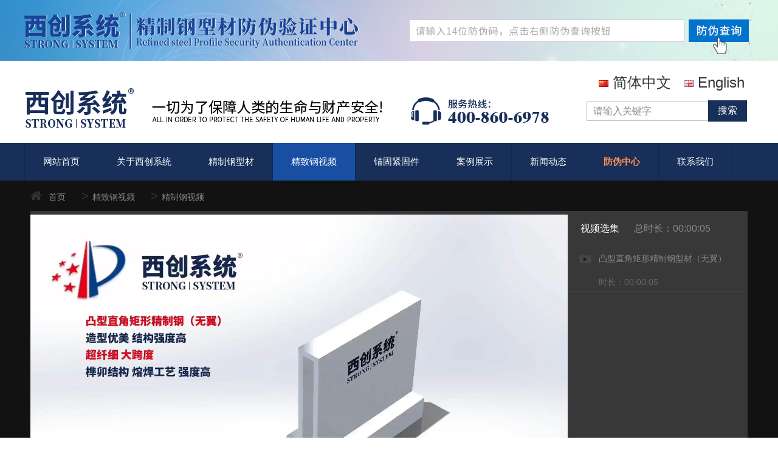

--- FILE ---
content_type: text/html; charset=utf-8
request_url: https://www.strong-sys.com/shipin/494.html
body_size: 6155
content:
<!DOCTYPE html>
<html>
<head>
<meta http-equiv="Content-Type" content="text/html; charset=utf-8" />
<meta http-equiv="X-UA-Compatible" content="IE=edge">
<title>凸型直角矩形精制钢型材（无翼）_西创金属科技（江苏）有限公司</title>
<meta name="description" content="凸型直角矩形精制钢型材（无翼）特点：1、外观纤细美观，应用场景丰富；2、榫卯结构，结构稳固；3、气保焊熔焊工艺，强度高；4、表面剥皮处理，平整光滑。" />
<meta name="keywords" content="" />
<link href="/favicon.ico" rel="shortcut icon" type="image/x-icon" />
<link href="/template/pc/skin/style/pintuer.css?t=1649491076" rel="stylesheet" media="screen" type="text/css" />
<link href="/template/pc/skin/style/header.css?t=1610588075" rel="stylesheet" media="screen" type="text/css" />
<link href="/template/pc/skin/style/style.css?t=1666161494" rel="stylesheet" media="screen" type="text/css" />
<link href="/template/pc/skin/Lib/font-awesome/css/font-awesome.min.css?t=1478185684" rel="stylesheet" media="screen" type="text/css" />
<link href="/template/pc/skin/css/amazeui.min.css?t=1730852049" rel="stylesheet" media="screen" type="text/css" />
<!--[if lt IE 9]><script language="javascript" type="text/javascript" src="/template/pc/skin/js/respond.js?t=1400653282"></script>
 <![endif]-->
<script type='text/javascript'>video_sp_1618221427 = 'sp2';</script>
</head>
<body>
<!--网站公用头部——开始-->

<!--<div class="top">
  <div class="width">
	<div class="user">
			</div>	
  </div>
</div>-->
<script>
var _hmt = _hmt || [];
(function() {
  var hm = document.createElement("script");
  hm.src = "https://hm.baidu.com/hm.js?a720987ffa8796c5e77c424d990d9dc5";
  var s = document.getElementsByTagName("script")[0]; 
  s.parentNode.insertBefore(hm, s);
})();
</script>
<script>
(function(){
var src = "https://s.ssl.qhres2.com/ssl/ab77b6ea7f3fbf79.js";
document.write('<script src="' + src + '" id="sozz"><\/script>');
})();
</script>
<div style="width:100%; height:100px; margin-bottom:10px; text-align:center; background:url(/template/pc/skin/img/fwbg-banner.jpg) no-repeat top center;"><a href="/fangwei/" title="防伪验证中心"><img alt="防伪验证中心" src="/template/pc/skin/img/fangwei-sy.png" /></a></div>
<div style="background:#fff">
 <div class="width header">
  <div class="fl"><a href="https://www.strong-sys.com"><img src="/uploads/allimg/20191116/1-19111609434H32.png" alt="西创金属科技（江苏）有限公司"></a></div>
  <div class="fm"><img src="/template/pc/skin/img/bz.png" />&nbsp;&nbsp;&nbsp;&nbsp;&nbsp;&nbsp;&nbsp;&nbsp;&nbsp;&nbsp;<img src="/template/pc/skin/img/400.png" /></div>
  <div class="ss">
  <div class="top_menu">
  <a href="http://www.strong-sys.com"><img src="/public/static/common/images/language/cn.gif" alt="简体中文" />&nbsp;简体中文</a>&nbsp;&nbsp;
  <a href="http://www.strong-sys.com/en/"><img src="/public/static/common/images/language/en.gif" alt="English" />&nbsp;English</a>     </div>
                				  <form method="get" action="/search.html">
					<input type="hidden" name="method" value="1" />                	<input type="text" name="keywords" placeholder="请输入关键字"><input type="submit" value="搜索">
                </form>
				 
            </div>
 <!--  
  <div class="fr">
  <a href="" onclick="zh_tran('s');">中文</a>&nbsp;>&nbsp;<a href="" onclick="zh_tran('t');">繁体</a>&nbsp;>&nbsp;<a href="#" target="_blank">English</a>
    <div class="tel">18137372615</div>
    </div>-->
  <div class="clear"></div>
</div>
    
<div class="bg_nav">
        <div class="width">
        	<ul class="nav">
             <li style="border-left:1px solid #12274c;" class=""><a href="/" title="网站首页">网站首页</a></li>
			 			 <li class="">
             <a href="/about/" target="_blank">关于西创系统</a>
			  <ul class="subnav">
			    				 <li><a href="/intro/" target="_blank">公司简介</a>
	               
		         </li>
			    				 <li><a href="/wenhua/" target="_blank">企业文化</a>
	               
		         </li>
			    				 <li><a href="/honor/" target="_blank">资质荣誉</a>
	               
		         </li>
			       
			  </ul>
			 			 </li>
		 	 			 <li class="">
             <a href="/meigang/" target="_blank">精制钢型材</a>
			 </li>
		 	 			 <li class="hover">
             <a href="/shipin/" target="_blank">精致钢视频</a>
			  <ul class="subnav">
			    				 <li><a href="/jingzhigang/" target="_blank">精制钢视频</a>
	               
		         </li>
			    				 <li><a href="/xitong/" target="_blank">系统组装视频</a>
	               
		         </li>
			    				 <li><a href="/sheji/" target="_blank">深化设计视频</a>
	               
		         </li>
			       
			  </ul>
			 			 </li>
		 	 			 <li class="">
             <a href="/maojingu/" target="_blank">锚固紧固件</a>
			  <ul class="subnav">
			    				 <li><a href="/maogu/" target="_blank">锚固系统</a>
	               
		         </li>
			    				 <li><a href="/jingu/" target="_blank">紧固系统</a>
	               
		         </li>
			       
			  </ul>
			 			 </li>
		 	 			 <li class="">
             <a href="/anli/" target="_blank">案例展示</a>
			 </li>
		 	 			 <li class="">
             <a href="/news/" target="_blank">新闻动态</a>
			  <ul class="subnav">
			    				 <li><a href="/dongtai/" target="_blank">公司动态</a>
	               
		         </li>
			    				 <li><a href="/info/" target="_blank">行业资讯</a>
	               
		         </li>
			    				 <li><a href="/reports/" target="_blank">幕墙安全</a>
	               
		         </li>
			       
			  </ul>
			 			 </li>
		 	 			 <li class="">
             <!--判断开始-->
<a style="color:#ff9155; font-weight:bold" href="/fangwei/" target="_blank">防伪中心</a>
			 </li>
		 	 			 <li class="">
             <a href="/contact/" target="_blank">联系我们</a>
			 </li>
		 	             </ul>
        </div>
</div>
</div>
<div style="clear:both"></div>
<div class="layout bg-black">
    <div class="container">
        <div class="line">
            <div class="xl12 xs12 xm12 xb12">
                <div class="nav-bread" style="font-size:20px;">
                    <i class="fa fa-home margin-small-right" aria-hidden="true"></i> <a href='/' class=''>首页</a> &gt; <a href='/shipin/' class=''>精致钢视频</a> &gt; <a href='/jingzhigang/'>精制钢视频</a>                </div>
            </div>
        </div>
    </div>
    <div class="container">
        <div class="line bg-main">
            <div class="xl12 xs12 xm9 bm9">
                <div class="jw-video">
                    <!--  视频 begin-->
                                            <video  id='video_play_20200520_494'  loop='loop' controls='true' preload="auto" controlslist='nodownload' ref='video' oncontextmenu="return false">
                            <source src="https://www.strong-sys.com/uploads/media/20220410/1-220410142200241.mp4" type="video/mp4">
                        </video>
                                        <input type="hidden" id="fid1616057948" value="0">
<script type="text/javascript">
    // if (window.jQuery) {
    //     $('#video_play_20200520_494').bind('contextmenu',function() { return false; });
    // }
    if ('video' == document.getElementById('video_play_20200520_494').tagName.toLowerCase()) {
        if (!document.getElementById('video_play_20200520_494').controls) {
            document.getElementById('video_play_20200520_494').controls = 'controls';
        }
        document.getElementById('video_play_20200520_494').setAttribute('controlslist', 'nodownload');
        document.getElementById('video_play_20200520_494').setAttribute('oncontextmenu', 'return false');
        document.getElementById('video_play_20200520_494').autoplay = 'autoplay';
    }
    /**记录播放时长**/
    
    var video = document.getElementById('video_play_20200520_494');
    var timeDisplay;
    var times = 0;
     video.addEventListener('pause', function () { //暂停开始执行的函数
           submitPlayRecord();
    });
   video.addEventListener('waiting', function() {
       if(times == 1){
           timeDisplay = this.duration;
           submitPlayRecord();
       }
        times ++;
    }, false);
//   video.addEventListener('canplaythrough', function() {
//         if(times == 1){
//           timeDisplay = this.duration;
//           submitPlayRecord();
//       }
//        times ++;
//    }, false);
   
    video.addEventListener('ended', function () { //结束
          submitPlayRecord();
    }, false);
    //监听播放时间
    //使用事件监听方式捕捉事件
    video.addEventListener("timeupdate",function(){
        //用秒数来显示当前播放进度
        timeDisplay = Math.floor(this.currentTime);
    },false);
    
    window.addEventListener('unload', function() {
        //窗口关闭后
        submitPlayRecord();
    });
    function submitPlayRecord() {
        if (document.getElementById('fid1616057948')) {
            var fid = document.getElementById('fid1616057948').value;
            if (fid > 0) {
                var ajax = new XMLHttpRequest();
                ajax.open("post", "/index.php?m=home&c=Media&a=record_process", true);
                ajax.setRequestHeader("X-Requested-With","XMLHttpRequest");
                ajax.setRequestHeader("Content-type","application/x-www-form-urlencoded");
                ajax.send("aid=494&file_id="+fid+"&timeDisplay="+timeDisplay);
                ajax.onreadystatechange = function () {
                    
                };
            }
        }
    }
   /**记录播放时长**/

    // 视频购买
    function MediaOrderBuy_1592878548() {
        var ajax = new XMLHttpRequest();
        ajax.open("post", '/index.php?m=user&c=Media&a=media_order_buy', true);
        ajax.setRequestHeader("X-Requested-With","XMLHttpRequest");
        ajax.setRequestHeader("Content-type","application/x-www-form-urlencoded");
        ajax.send('aid=494');
        ajax.onreadystatechange = function () {
            if (ajax.readyState==4 && ajax.status==200) {
                var json = ajax.responseText;  
                var res  = JSON.parse(json);
                if (1 == res.code && res.url) {
                    window.location.href = res.url;
                } else if (0 == res.code && res.url) {
                    window.location.href = res.url;
                } else {
                    if (!window.layer) {
                        alert(res.msg);
                    } else {
                        layer.alert(res.msg, {icon: 5, title: false, closeBtn: false});
                    }
                }
          　}
        };
    }

</script>                    <!--  视频 end-->
                </div>
                <!-- 播放权限遮罩 begin -->
                <div class="jw-video-expense text-center" id="VideoDiv13579" style="display: none;">
                    <div class="apply text-center">
                        <p class="text-middle text-white" id="MsgTitle13579"></p>
                        <div class="blank-middle"></div>
                        <div class="button button-big bg-yellow text-center radius-rounded text-middle" id="MsgOnclick13579"></div>
                    </div>
                </div>
                <!-- 播放权限遮罩 end -->
            </div>
            <div class="xl12 xs12 xm3 bm3">
                <div class="video-period-title height-big">
                    <span class="text-middle text-white">视频选集</span>
                    <span class="margin-left margin-right text-gray">  </span>
                    <span class="text-gray">总时长：00:00:05</span>
                </div>
                <!-- 课程目录 -->
                <ul class="video-period-list">
                                <li>
                    <a href="javascript:;"  onclick="changeVideoUrl1586341922('32', '494', '6d7e3055c4ca0deccdd439e52650c916', 'default')" >
                        <p title="">凸型直角矩形精制钢型材（无翼）</p>
                        <div class="video-info">
                            时长：00:00:05                            <span>
                                                                    <span class="text-gray VideoButton13579"></span>
                                                            </span>
                        </div>
                    </a>
                </li>	
                <script type="text/javascript">
var vars1612143009 = {"root_dir":"","aid":494,"player":"default","autoplay":"","file_id_0":32,"uhash_0":"6d7e3055c4ca0deccdd439e52650c916"};
</script>
<script language="javascript" type="text/javascript" src="/public/static/common/js/tag_videolist.js?t=v1.6.2"></script>                </ul>
                <!-- 课程目录 end -->
            </div>
        </div>
        <div class="blank-small"></div>
        <div class="line">
            <div class="xl12 xs12 xm9 bm9">
                <div class="video-title">
                    <h1 class="text-white">凸型直角矩形精制钢型材（无翼）</h1><p style="float:right" class="video-catalogue text-gray hidden-l"><i class="fa fa-clock margin-small-right"></i>更新时间：<span class="total-time">22-12-22</span></p>

                </div>
                <div class="blank"></div>
            </div>
            
        </div>
    </div>
    <div class="blank-middle"></div>
</div>

<div class="layout bg-gray">
    <div class="blank-middle"></div>
    <div class="container">
        <div class="line">
            <div class="xl12 xs12 xm9 xb9">
                <div class="sidebar-l">
                    <div class="bg-white radius">
                    <!-- 详细内容 -->
                    <div class="video-detail">
                        <div class="tab">
                            <div class="tab-head">
                                <ul class="tab-nav">
                                    <li class="active"><a href="#overview">视频介绍</a></li>
                                    <!-- <li><a href="#comment">课程交流</a> </li> -->
                                </ul>
                            </div>
                            <div class="tab-body">
                                <div class="tab-panel active" id="overview">
                                    <div class="article">
                                        <div class="post">
                                            <p>凸型直角矩形精制钢型材（无翼）特点：</p><p>1、外观纤细美观，应用场景丰富；</p><p>2、榫卯结构，结构稳固；</p><p>3、气保焊熔焊工艺，强度高；</p><p>4、表面剥皮处理，平整光滑。</p>                                        </div>
                                    </div><!-- post  -->
                                </div>
                                <!-- <div class="tab-panel" id="comment">
                                    <div class="video-comment">
                                    </div>
                                </div> -->

                            </div>

                        </div>
                    </div>
                    <!-- 详细内容 end-->
                    </div>
                    <div class="blank-small"></div>

                    <!-- 上下篇 begin -->
                    <div class="prenext-text bg-white padding-big-left padding-big-right padding-top padding-bottom radius">
                        <div class="line">
                            <div class="xl12 xs12 xm6 xb6 text-l">
                                                                    <span class="text-gray">上一篇：</span>
                                    <a href="/shipin/493.html" class="text-main" title="梯型精制钢型材">梯型精制钢型材</a>
                                                            </div>
                            <div class="xl12 xs12 xm6 xb6 text-r">
                                                                    <span class="text-gray">下一篇：</span>
                                    <a href="/shipin/495.html" class="text-main" title="凸型直角矩形精制钢型材">凸型直角矩形精制钢型材</a>
                                                            </div>
                       </div>
                    </div>
                    <!-- 上下篇 end -->
                    <div class="blank-small"></div>

                </div>
            </div><!-- sidebar-l -->

            <div class="xl12 xs12 xm3 xb3">
                <div class="sidebar-r">
                    <div class="title-l">
                        <h2>热门视频</h2>
                    </div>
                    <div class="blank-small"></div>
                    <div class="list-post-x">
                                                <div class="media media-x">
                              
                                <div class="thumb-md float-left radius">
                                    <a href="/shipin/654.html" title="西创系统内十矩形精制钢无横梁（隐藏横梁）幕墙系统"><img src="/uploads/allimg/20220421/1-220421191023623.png" class="img-responsive" alt="西创系统内十矩形精制钢无横梁（隐藏横梁）幕墙系统"></a>
                                    <div class="playicon border-none text-center radius text-white text-small" href="/shipin/654.html"><i class="fa fa-play"></i></div>
                                    <div class="playtime radius-rounded text-center text-white text-small">00:00:30</div>
                                </div>

                                <div class="media-body">
                                    <h3><a href="/shipin/654.html" class="text-middle">西创系统内十矩形精制钢无横梁（隐藏横梁）幕墙系统</a></h3>
                                </div>
                            </div>
                                                    <div class="media media-x">
                              
                                <div class="thumb-md float-left radius">
                                    <a href="/shipin/561.html" title="苏州项目矩形精制钢系统（节点深化）"><img src="/uploads/allimg/20220411/1-220411152206329.jpg" class="img-responsive" alt="苏州项目矩形精制钢系统（节点深化）"></a>
                                    <div class="playicon border-none text-center radius text-white text-small" href="/shipin/561.html"><i class="fa fa-play"></i></div>
                                    <div class="playtime radius-rounded text-center text-white text-small">00:00:54</div>
                                </div>

                                <div class="media-body">
                                    <h3><a href="/shipin/561.html" class="text-middle">苏州项目矩形精制钢系统（节点深化）</a></h3>
                                </div>
                            </div>
                                                    <div class="media media-x">
                              
                                <div class="thumb-md float-left radius">
                                    <a href="/shipin/522.html" title="西创系统陕西航旅二期十字型精制钢柱风雨连廊（节点设计）"><img src="/uploads/allimg/20220411/1-22041114013E00.jpg" class="img-responsive" alt="西创系统陕西航旅二期十字型精制钢柱风雨连廊（节点设计）"></a>
                                    <div class="playicon border-none text-center radius text-white text-small" href="/shipin/522.html"><i class="fa fa-play"></i></div>
                                    <div class="playtime radius-rounded text-center text-white text-small">00:00:44</div>
                                </div>

                                <div class="media-body">
                                    <h3><a href="/shipin/522.html" class="text-middle">西创系统陕西航旅二期十字型精制钢柱风雨连廊（节点设计）</a></h3>
                                </div>
                            </div>
                                            </div>
                </div>
            </div>

        </div>
    </div>
    <div class="blank-large"></div>
</div>
<!--网站公用底部——开始-->
<div class="bg_footer"><div style="background-color:rgba(40,40,40,0.8);">
    	<div class="width footer">
        	<div class="fl">
            	<h1>西创金属科技（江苏）有限公司</h1>
                <h5></h5>
                				  <form method="get" action="/search.html">
					<input type="hidden" name="method" value="1" />                	<input type="text" name="keywords" placeholder="请输入关键字">
					<input type="submit" value="搜索">
                </form>
				 
            </div>
            
            <div class="fr">
                <div class="left">
                    <ul>
                        <h6>西创系统</h6>
						<li><a href="/intro/" target="_blank">公司简介</a></li>
                        <li><a href=" /honor/" target="_blank">资质荣誉</a></li>
                        <li><a href=" /download/" target="_blank">幕墙门窗资料</a></li>
                     </ul>
                   </div>
                    <div class="left" style="width:220px;">
                    <ul>
                        <h6>产品中心</h6>
<li><a href=" /meigang/" target="_blank">精制钢型材幕墙系统</a></li> 
						<li><a href="/maojingu/" target="_blank">锚固紧固系统</a></li>
                        <li><a href=" /zhineng/" target="_blank">智能开启门窗系统</a></li>  
                      </ul>
                   </div> 
                   <div class="left">
                    <ul>  
                        <h6>新闻动态</h6>
						<li><a href="/dongtai/" target="_blank">公司动态</a></li>
                        <li><a href="/info/" target="_blank">行业资讯</a></li>
                        <li><a href="/reports/" target="_blank">媒体报道</a></li>      
                    </ul>
                </div>
                <div class="left">
                    <ul>  
                        <h6><a href="/anli/" target="_blank">成功案例</a></h6>
                        <h6><a href="/shipin/" target="_blank">视频展示</a></h6>
                         <h6><a href="/contact/" target="_blank">联系我们</a></h6>
                    </ul>
                </div>
            </div>
            <div class="clear"></div>
        </div>
        <div class="copyright">
        Copyright © 2009~2024&nbsp;&nbsp;&nbsp;&nbsp;西创金属科技（江苏）有限公司&nbsp;&nbsp;&nbsp;&nbsp;版权所有  &nbsp;&nbsp;&nbsp;&nbsp;<a href="https://beian.miit.gov.cn" target="_blank">苏ICP备2021034927号-1</a>&nbsp;&nbsp;&nbsp;&nbsp;<script type="text/javascript" src="https://s4.cnzz.com/z_stat.php?id=1280203191&web_id=1280203191"></script> &nbsp;&nbsp;<a href="http://tongji.baidu.com/hm-web/welcome/ico?s=0251d9ec0e0b43f5c734c652ecea1de1" target="_blank">百度统计</a>
  <script>
var _hmt = _hmt || [];
(function() {
  var hm = document.createElement("script");
  hm.src = "https://hm.baidu.com/hm.js?0251d9ec0e0b43f5c734c652ecea1de1";
  var s = document.getElementsByTagName("script")[0]; 
  s.parentNode.insertBefore(hm, s);
})();
</script>
            </div></div>
    </div>

<!--网站公用底部——结束-->
<script language="javascript" type="text/javascript" src="/template/pc/skin/js/pintuer.js?t=1609730091"></script>
<script language="javascript" type="text/javascript" src="/template/pc/skin/js/common.js?t=1609720137"></script>
<meta name="baidu-site-verification" content="code-IYuT4AQ1T0" />
<script type="text/javascript">var ey_1564127251 = {"ClosePage":0,"get_url":"\/index.php?m=api&c=Ajax&a=get_arcrank&aid=494","buy_url":"\/index.php?m=user&c=Media&a=media_order_buy&_ajax=1","VideoLogicUrl":"\/index.php?m=api&c=Ajax&a=video_logic&_ajax=1","LevelCentreUrl":"\/index.php?m=user&c=Level&a=level_centre&aid=494","aid":494};</script>
<script type="text/javascript" src="/public/static/common/js/view_arcrank.js?v=v1.6.2"></script><script type='text/javascript'>ey_1618221427('sp2');</script>
</body>
</html>

--- FILE ---
content_type: application/javascript
request_url: https://www.strong-sys.com/public/static/common/js/tag_videolist.js?t=v1.6.2
body_size: 2735
content:
// 一进来视频文档内页，默认就自动播放
if (vars1612143009.player == 'default') {
    changeVideoUrl1586341922(vars1612143009.file_id_0, vars1612143009.aid, vars1612143009.uhash_0);
}

function changeVideoUrl1586341922(id, aid, uhash, type) {
    if (document.getElementById("VideoDiv13579")) {
        if (video_sp_1618221427 && video_sp_1618221427 == 'sp1') {
            console.log('函数：changeVideoUrl1586341922_sp1');
            changeVideoUrl1586341922_sp1(id, aid, uhash, type); // 第一套demo视频模板
        } else {
            console.log('函数：changeVideoUrl1586341922_sp2');
            changeVideoUrl1586341922_sp2(id, aid, uhash, type); // 知了那套
        }
    } else {
        console.log('函数：changeVideoUrl1586341922_sp3');
        changeVideoUrl1586341922_sp3(id, aid, uhash, type); // 易而优
    }
}

function changeVideoUrl1586341922_sp1(id, aid, uhash, type) {
    submitPlayRecord(); // 记录播放时长
    //步骤一:创建异步对象
    var ajax = new XMLHttpRequest();
    //步骤二:设置请求的url参数,参数一是请求的类型,参数二是请求的url,可以带参数,动态的传递参数starName到服务端
    ajax.open("post", vars1612143009.root_dir + "/index.php?m=home&c=View&a=pay_video_url", true);
    // 给头部添加ajax信息
    ajax.setRequestHeader("X-Requested-With","XMLHttpRequest");
    // 如果需要像 HTML 表单那样 POST 数据，请使用 setRequestHeader() 来添加 HTTP 头。然后在 send() 方法中规定您希望发送的数据：
    ajax.setRequestHeader("Content-type","application/x-www-form-urlencoded");
    //步骤三:发送请求+数据
    ajax.send('_ajax=1&id='+id+'&aid='+aid+'&uhash='+uhash);
    //步骤四:注册事件 onreadystatechange 状态改变就会调用
    ajax.onreadystatechange = function () {
        //步骤五 如果能够进到这个判断 说明 数据 完美的回来了,并且请求的页面是存在的
        if (ajax.readyState==4 && ajax.status==200) {
            var json = ajax.responseText;
            var res = JSON.parse(json);
            if (document.getElementById('fid1616057948')) {
                document.getElementById('fid1616057948').value = id;
            }
            if (res.code == 1) {
                if (res.data.txy_video_html) {
                    // 腾讯云点播视频
                    $('#local_video_id').hide();
                    $('#txy_video_id').show().empty().html(res.data.txy_video_html);
                } else {
                    $('#local_video_id').show();
                    $('#txy_video_id').hide();
                    let obj = document.getElementById('video_play_20200520_'+aid);
                    if (obj) {
                        if (document.getElementById("VideoDiv13579")) {
                            document.getElementById("VideoDiv13579").style.display = 'none';
                        }
                        
                        if (obj.getElementsByTagName('source')[0]) {
                            obj.getElementsByTagName('source')[0].src = res.url;
                            obj.load();
                        } else {
                            obj.src = res.url;
                        }

                        if ('video' == obj.tagName.toLowerCase()) {
                            obj.controls = 'controls';
                            var autoplay = vars1612143009.autoplay;
                            if ('on' == autoplay) {
                                document.getElementById('video_play_20200520_'+aid).play();
                            } else if ('off' == autoplay) {
                                document.getElementById('video_play_20200520_'+aid).autoplay = false;
                            } else {
                                document.getElementById('video_play_20200520_'+aid).play();
                            }
                        }
                    } else {
                        if (!window.layer) {
                            alert('请查看模板里videoplay视频播放标签是否完整！');
                        } else {
                            layer.alert('请查看模板里videoplay视频播放标签是否完整！', {icon: 5, title: false, closeBtn: false});
                        }
                    }
                }
            } else {
                if (document.getElementById("VideoDiv13579")) {
                    document.getElementById("VideoDiv13579").style.display = 'block';
                    document.getElementById('video_play_20200520_'+aid).pause();
                    document.getElementById('video_play_20200520_'+aid).setAttribute("src", '');
                }

                if (document.getElementById("MsgTitle13579")) {
                    if (!res.data.users_id) {
                        document.getElementById('MsgTitle13579').innerHTML = '';
                    } else {
                        document.getElementById('MsgTitle13579').innerHTML = res.msg;
                    }
                }

                if (document.getElementById("MsgOnclick13579") && res.data) {
                    document.getElementById('MsgOnclick13579').innerHTML = res.data.button;
                    document.getElementById("MsgOnclick13579").setAttribute("onclick", res.data.onclick);
                }
            }
      　}
    }
}

function changeVideoUrl1586341922_sp2(id, aid, uhash, type) {
    submitPlayRecord(); // 记录播放时长
    //步骤一:创建异步对象
    var ajax = new XMLHttpRequest();
    //步骤二:设置请求的url参数,参数一是请求的类型,参数二是请求的url,可以带参数,动态的传递参数starName到服务端
    ajax.open("post", vars1612143009.root_dir + "/index.php?m=home&c=View&a=pay_video_url", true);
    // 给头部添加ajax信息
    ajax.setRequestHeader("X-Requested-With","XMLHttpRequest");
    // 如果需要像 HTML 表单那样 POST 数据，请使用 setRequestHeader() 来添加 HTTP 头。然后在 send() 方法中规定您希望发送的数据：
    ajax.setRequestHeader("Content-type","application/x-www-form-urlencoded");
    //步骤三:发送请求+数据
    ajax.send('_ajax=1&id='+id+'&aid='+aid+'&uhash='+uhash);
    //步骤四:注册事件 onreadystatechange 状态改变就会调用
    ajax.onreadystatechange = function () {
        //步骤五 如果能够进到这个判断 说明 数据 完美的回来了,并且请求的页面是存在的
        if (ajax.readyState==4 && ajax.status==200) {
            var json = ajax.responseText;
            var res = JSON.parse(json);
            if (document.getElementById('fid1616057948')) {
                document.getElementById('fid1616057948').value = id;
            }
            if (res.code == 1) {
                if (res.data.txy_video_html) {
                    // 腾讯云点播视频
                    $('#local_video_id').hide();
                    $('#txy_video_id').show().empty().html(res.data.txy_video_html);
                } else {
                    $('#local_video_id').show();
                    $('#txy_video_id').hide();
                    let obj = document.getElementById('video_play_20200520_'+aid);
                    if (obj) {
                        if (document.getElementById("VideoDiv13579")) {
                            document.getElementById("VideoDiv13579").style.display = 'none';
                        }

                        if (obj.getElementsByTagName('source')[0]) {
                            obj.getElementsByTagName('source')[0].src = res.url;
                            obj.load();
                        } else {
                            obj.src = res.url;
                        }

                        if ('video' == obj.tagName.toLowerCase()) {
                            obj.controls = 'controls';
                            var autoplay = vars1612143009.autoplay;
                            if ('on' == autoplay) {
                                document.getElementById('video_play_20200520_'+aid).play();
                            } else if ('off' == autoplay) {
                                document.getElementById('video_play_20200520_'+aid).autoplay = false;
                            } else {
                                document.getElementById('video_play_20200520_'+aid).play();
                            }
                        }
                    } else {
                        if (!window.layer) {
                            alert('请查看模板里videoplay视频播放标签是否完整！');
                        } else {
                            layer.alert('请查看模板里videoplay视频播放标签是否完整！', {icon: 5, title: false, closeBtn: false});
                        }
                    }
                }
            } else {
                if (document.getElementById("VideoDiv13579")) {
                    document.getElementById("VideoDiv13579").style.display = 'block';
                    document.getElementById('video_play_20200520_'+aid).pause();
                    document.getElementById('video_play_20200520_'+aid).setAttribute("src", '');
                }

                if (document.getElementById("MsgTitle13579")) {
                    if (!res.data.users_id) {
                        document.getElementById("MsgTitle13579").style.display = 'none';
                        document.getElementById('MsgTitle13579').innerHTML = '';
                    } else {
                        document.getElementById('MsgTitle13579').innerHTML = res.msg;
                    }
                }

                if (document.getElementById("MsgOnclick13579") && res.data) {
                    document.getElementById('MsgOnclick13579').innerHTML = res.data.button;
                    document.getElementById("MsgOnclick13579").setAttribute("onclick", res.data.onclick);
                }
            }
      　}
    }
}

function changeVideoUrl1586341922_sp3(id, aid, uhash, type) {
    if (type == 'play' || type == 'list') {
        checkAuth_1586341922(id, aid, type);
        return false;
    }
    submitPlayRecord(); // 记录播放时长
    //步骤一:创建异步对象
    var ajax = new XMLHttpRequest();
    //步骤二:设置请求的url参数,参数一是请求的类型,参数二是请求的url,可以带参数,动态的传递参数starName到服务端
    ajax.open("post", vars1612143009.root_dir + "/index.php?m=home&c=View&a=pay_video_url", true);
    // 给头部添加ajax信息
    ajax.setRequestHeader("X-Requested-With","XMLHttpRequest");
    // 如果需要像 HTML 表单那样 POST 数据，请使用 setRequestHeader() 来添加 HTTP 头。然后在 send() 方法中规定您希望发送的数据：
    ajax.setRequestHeader("Content-type","application/x-www-form-urlencoded");
    //步骤三:发送请求+数据
    ajax.send('_ajax=1&id='+id+'&aid='+aid+'&uhash='+uhash);
    //步骤四:注册事件 onreadystatechange 状态改变就会调用
    ajax.onreadystatechange = function () {
        //步骤五 如果能够进到这个判断 说明 数据 完美的回来了,并且请求的页面是存在的
        if (ajax.readyState==4 && ajax.status==200) {
            var json = ajax.responseText;
            var res = JSON.parse(json);
            if (document.getElementById('fid1616057948')) {
                document.getElementById('fid1616057948').value = id;
            }
            if (res.code == 1) {
                if (res.data.txy_video_html) {
                    // 腾讯云点播视频
                    $('#local_video_id').hide();
                    $('#txy_video_id').show().empty().html(res.data.txy_video_html);
                } else {
                    $('#local_video_id').show();
                    $('#txy_video_id').hide();
                    let obj = document.getElementById('video_play_20200520_'+aid);
                    if (obj) {
                        if (document.getElementById("VideoDiv13579")) {
                            document.getElementById("VideoDiv13579").setAttribute("style", "display: none");
                        }
                        
                        if (obj.getElementsByTagName('source')[0]) {
                            obj.getElementsByTagName('source')[0].src = res.url;
                            obj.load();
                        } else {
                            obj.src = res.url;
                        }

                        if ('video' == obj.tagName.toLowerCase()) {
                            obj.controls = 'controls';
                            var autoplay = vars1612143009.autoplay;
                            if ('on' == autoplay) {
                                document.getElementById('video_play_20200520_'+aid).play();
                            } else if ('off' == autoplay) {
                                document.getElementById('video_play_20200520_'+aid).autoplay = false;
                            } else {
                                document.getElementById('video_play_20200520_'+aid).play();
                            }
                        }
                    } else {
                        if (!window.layer) {
                            alert('请查看模板里videoplay视频播放标签是否完整！');
                        } else {
                            layer.alert('请查看模板里videoplay视频播放标签是否完整！', {icon: 5, title: false, closeBtn: false});
                        }
                    }
                }
            } else {
                if (document.getElementById("VideoDiv13579")) {
                    document.getElementById("VideoDiv13579").setAttribute("style", "display: block");
                    document.getElementById('video_play_20200520_'+aid).pause();
                    document.getElementById('video_play_20200520_'+aid).setAttribute("src", '');
                }
                
                if (document.getElementById("MsgTitle13579")) {
                    if (!res.data.users_id) {
                        document.getElementById("MsgTitle13579").setAttribute("style", "display: none");
                    }
                    document.getElementById('MsgTitle13579').innerHTML = res.msg;
                }

                if (document.getElementById("MsgOnclick13579") && res.data) {
                    document.getElementById('MsgOnclick13579').innerHTML = res.data.button;
                    document.getElementById("MsgOnclick13579").setAttribute("onclick", res.data.onclick);
                }
            }
      　}
    }
}

function checkAuth_1586341922(fid, aid, type) {
    var url = vars1612143009.root_dir + "/index.php?m=home&c=View&a=play&aid="+aid+"&fid="+fid;
    //步骤一:创建异步对象
    var ajax = new XMLHttpRequest();
    //步骤二:设置请求的url参数,参数一是请求的类型,参数二是请求的url,可以带参数,动态的传递参数starName到服务端
    ajax.open("post", vars1612143009.root_dir + "/index.php?m=home&c=View&a=check_auth", true);
    // 给头部添加ajax信息
    ajax.setRequestHeader("X-Requested-With","XMLHttpRequest");
    // 如果需要像 HTML 表单那样 POST 数据，请使用 setRequestHeader() 来添加 HTTP 头。然后在 send() 方法中规定您希望发送的数据：
    ajax.setRequestHeader("Content-type","application/x-www-form-urlencoded");
    //步骤三:发送请求+数据
    ajax.send('_ajax=1&fid='+fid+'&aid='+aid);
    //步骤四:注册事件 onreadystatechange 状态改变就会调用
    ajax.onreadystatechange = function () {
        //步骤五 如果能够进到这个判断 说明 数据 完美的回来了,并且请求的页面是存在的
        if (ajax.readyState==4 && ajax.status==200) {
            var json = ajax.responseText;  
            var res = JSON.parse(json);
            if (res.is_mobile == 1) {
                if (type == 'list') {
                    if (res.status == 1) {
                        if (window.jQuery) {
                            $("#BuyOnclick13579").click();
                        } else {
                            // IE
                            if (document.all) {
                                document.getElementById("BuyOnclick13579").click();
                            }
                            // 其它浏览器
                            else {
                                var e = document.createEvent("MouseEvents");
                                e.initEvent("click", true, true);
                                document.getElementById("BuyOnclick13579").dispatchEvent(e);
                            }
                        }
                    } else {
                        window.location.href = url;
                    }
                } else {
                    if (document.getElementById("video_play_20200520_" + aid).parentNode) {
                        if (res.status < 2) {
                            var html = '';
                            if (res.url) {
                                html = '<div class="buy_div"><p style="color: #ffffff;text-align:center;">' + res.msg + '</p><p class="buy_ap"><a href="' + res.url + '" class="buy_a">立即购买</a></p></div>';
                            } else {
                                html = '<div class="buy_div"><p class="buy_price_p">￥' + res.price + '</p><p class="buy_ap"><a  href="javascript:void(0);" onClick="MediaOrderBuy_1586341922(' + aid + ');" class="buy_a">立即购买</a></p></div>';
                            }
                            document.getElementById("video_play_20200520_" + aid).parentNode.innerHTML = html;
                        } else {
                            window.location.href = url;
                        }
                    } else {
                        if (res.status == 1) {
                            if (window.jQuery) {
                                $("#BuyOnclick13579").click();
                            } else {
                                // IE
                                if (document.all) {
                                    document.getElementById("BuyOnclick13579").click();
                                }
                                // 其它浏览器
                                else {
                                    var e = document.createEvent("MouseEvents");
                                    e.initEvent("click", true, true);
                                    document.getElementById("BuyOnclick13579").dispatchEvent(e);
                                }
                            }
                        } else {
                            window.location.href = url;
                        }
                    }
                }
            } else {
                if (res.status == 0) {
                    if (!window.layer) {
                        alert(res.msg);
                    } else {
                        layer.alert(res.msg, {icon: 5, title: false, closeBtn: false});
                    }
                } else if (res.status==1) {
                    window.location.href=res.url;
                }else{
                    window.location.href=url;
                }
            }
            
      　}
    }
}

function MediaOrderBuy_1586341922(aid) {
    // 步骤一:创建异步对象
    var ajax = new XMLHttpRequest();
    //步骤二:设置请求的url参数,参数一是请求的类型,参数二是请求的url,可以带参数,动态的传递参数starName到服务端
    ajax.open("post", vars1612143009.root_dir + "/index.php?m=user&c=Media&a=media_order_buy", true);
    // 给头部添加ajax信息
    ajax.setRequestHeader("X-Requested-With","XMLHttpRequest");
    // 如果需要像 HTML 表单那样 POST 数据，请使用 setRequestHeader() 来添加 HTTP 头。然后在 send() 方法中规定您希望发送的数据：
    ajax.setRequestHeader("Content-type","application/x-www-form-urlencoded");
    //步骤三:发送请求+数据
    ajax.send('_ajax=1&aid=' + aid);
    //步骤四:注册事件 onreadystatechange 状态改变就会调用
    ajax.onreadystatechange = function () {
        //步骤五 请求成功，处理逻辑
        if (ajax.readyState==4 && ajax.status==200) {
            var json = ajax.responseText;  
            var res  = JSON.parse(json);
            if (1 == res.code && res.url) {
                window.location.href = res.url;
            } else if (0 == res.code && res.url) {
                window.location.href = res.url;
            } else {
                if (!window.layer) {
                    alert(res.msg);
                } else {
                    layer.alert(res.msg, {icon: 5, title: false, closeBtn: false});
                }
            }
      　}
    };
}


--- FILE ---
content_type: application/javascript
request_url: https://www.strong-sys.com/public/static/common/js/view_arcrank.js?v=v1.6.2
body_size: 3040
content:

var body_display = '';

// 轮询body元素是否被渲染出来
function ey_body_render(display_value)
{
    var obj = document.body;
    var timer = setTimeout(function(){
        if (null == obj || obj == '') {
            ey_body_render(display_value);
        } else {
            body_display = obj.style.display;
            obj.style.display = display_value;
            clearTimeout(timer); // 清理定时任务
        }
    }, 10);
}

// 文档阅读AJAX
function ey_1564127378() {
    var JsonData = ey_1564127251;
    var get_url = JsonData.get_url;
    var ClosePage = JsonData.ClosePage;

    var users_id = ey_getCookie('users_id');
    if (users_id == '' || users_id == 0) {
        ey_body_render('none');
    }

    // 步骤一:创建异步对象
    var ajax = new XMLHttpRequest();
    //步骤二:设置请求的url参数,参数一是请求的类型,参数二是请求的url,可以带参数,动态的传递参数starName到服务端
    ajax.open("post", get_url, true);
    // 给头部添加ajax信息
    ajax.setRequestHeader("X-Requested-With", "XMLHttpRequest");
    // 如果需要像 HTML 表单那样 POST 数据，请使用 setRequestHeader() 来添加 HTTP 头。然后在 send() 方法中规定您希望发送的数据：
    ajax.setRequestHeader("Content-type", "application/x-www-form-urlencoded");
    //步骤三:发送请求+数据
    ajax.send('_ajax=1&gourl='+encodeURIComponent(window.location.href));
    //步骤四:注册事件 onreadystatechange 状态改变就会调用
    ajax.onreadystatechange = function () {
        //步骤五 请求成功，处理逻辑
        if (ajax.readyState == 4 && ajax.status == 200) {
            var json = ajax.responseText;
            var res = JSON.parse(json);
            if (0 == res.code) {
                if (res.data && res.data.is_login == 0) {
                    // 不可以查看
                    ey_body_render(body_display);
                    document.body.innerHTML = "<div style='text-align:center; font-size:20px; font-weight:bold; margin:50px 0px;'>跳转到登录界面中……</div>";
                    window.location.href = res.data.gourl;
                } else {
                    // 不可以查看
                    document.body.innerHTML = "";
                    setTimeout(function () {
                        confirm(res.msg);
                        if (ClosePage) {
                            window.close();
                        } else {
                            var return_url = document.referrer;
                            window.location.href = return_url;
                        }
                    }, 600);
                }
            } else if (1 == res.code) {
                ey_body_render(body_display);
                if ('undefined' != res.data.is_admin && 1 == res.data.is_admin) {
                    setTimeout(function () {
                        alert(res.data.msg);
                    }, 1000);
                }
            }
        }
    };
}

ey_1564127378();

// 视频购买
function MediaOrderBuy_1592878548() {
    var JsonData = ey_1564127251;
    var BuyUrl = JsonData.buy_url;
    var aid = JsonData.aid;

    // 步骤一:创建异步对象
    var ajax = new XMLHttpRequest();
    //步骤二:设置请求的url参数,参数一是请求的类型,参数二是请求的url,可以带参数,动态的传递参数starName到服务端
    ajax.open("post", BuyUrl, true);
    // 给头部添加ajax信息
    ajax.setRequestHeader("X-Requested-With", "XMLHttpRequest");
    // 如果需要像 HTML 表单那样 POST 数据，请使用 setRequestHeader() 来添加 HTTP 头。然后在 send() 方法中规定您希望发送的数据：
    ajax.setRequestHeader("Content-type", "application/x-www-form-urlencoded");
    //步骤三:发送请求+数据
    ajax.send('aid=' + aid);
    //步骤四:注册事件 onreadystatechange 状态改变就会调用
    ajax.onreadystatechange = function () {
        //步骤五 请求成功，处理逻辑
        if (ajax.readyState == 4 && ajax.status == 200) {
            var json = ajax.responseText;
            var res = JSON.parse(json);
            if (1 == res.code && res.url) {
                window.location.href = res.url;
            } else {
                // 没有登录
                if (document.getElementById('ey_login_id_1609665117')) { // 最新demo的弹窗登录
                    $('#ey_login_id_1609665117').trigger('click');
                } else { // 一般模板
                    var url = '';
                    if (res.data && res.data.url) {
                        url = res.data.url;
                    } else {
                        url = res.url;
                    }

                    if (url.indexOf('?') > -1) {
                        url += '&';
                    } else {
                        url += '?';
                    }
                    url += 'referurl=' + encodeURIComponent(window.location.href);
                    window.location.href = url;
                }

            }
        }
    };
}

// 跳转至会员升级页面
function LevelCentre_1592878548() {
    var JsonData = ey_1564127251;
    window.location.href = JsonData.LevelCentreUrl;
}

// 点击隐藏遮幕层并播放视频
function PlayVideo(id) {
    document.getElementsByClassName("jw-video-expense")[0].setAttribute("style", "display: none");
    document.getElementById(id).play();
}

// 视频播放逻辑AJAX
function ey_1618221427(type) {
    if (video_sp_1618221427 && video_sp_1618221427 == 'sp3') { // 易而优
        console.log('函数：video_moban_3');
        video_moban_3(video_sp_1618221427);
    } else {
        if (video_sp_1618221427 && video_sp_1618221427 == 'sp1') { // 第一套demo视频模板
            console.log('函数：video_moban_1');
            video_moban_1('sp1');
        } else {
            console.log('函数：video_moban_2');
            video_moban_2('sp2'); // 知了那套
        }
    }
}

function video_moban_1(type) {
    var JsonData = ey_1564127251;
    var VideoLogicUrl = JsonData.VideoLogicUrl;
    var aid = JsonData.aid;
    // 步骤一:创建异步对象
    var ajax = new XMLHttpRequest();
    //步骤二:设置请求的url参数,参数一是请求的类型,参数二是请求的url,可以带参数,动态的传递参数starName到服务端
    ajax.open("post", VideoLogicUrl, true);
    // 给头部添加ajax信息
    ajax.setRequestHeader("X-Requested-With", "XMLHttpRequest");
    // 如果需要像 HTML 表单那样 POST 数据，请使用 setRequestHeader() 来添加 HTTP 头。然后在 send() 方法中规定您希望发送的数据：
    ajax.setRequestHeader("Content-type", "application/x-www-form-urlencoded");
    //步骤三:发送请求+数据
    ajax.send('aid=' + aid+'&type='+type);
    //步骤四:注册事件 onreadystatechange 状态改变就会调用
    ajax.onreadystatechange = function () {
        //步骤五 请求成功，处理逻辑
        if (ajax.readyState == 4 && ajax.status == 200) {
            var json = ajax.responseText;
            var res = JSON.parse(json);
            if (1 == res.code && document.getElementById("BuyOnclick13579")) {
                if (res.data.status_value == 0){ // 所有人免费
                    document.getElementById("BuyOnclick13579").innerHTML = '免费';
                }else if (res.data.status_value == 1){ // 所有人付费
                    document.getElementById("BuyOnclick13579").setAttribute("onclick", "MediaOrderBuy_1592878548();");
                    document.getElementById("BuyOnclick13579").innerHTML = '立即购买';
                }else if (res.data.status_value == 3){ // 会员付费
                    document.getElementById("BuyOnclick13579").setAttribute("href", "javascript:void(0);");
                    document.getElementById("BuyOnclick13579").setAttribute("onclick", res.data.button_url);
                    document.getElementById("BuyOnclick13579").innerHTML = res.data.button;
                }else{ // 会员免费
                    document.getElementById("BuyOnclick13579").innerHTML = 'VIP';
                }
                document.getElementById("BuyOnclick13579").style.display = '';

                if (res.data.button) {
                    if (document.getElementsByClassName('VideoButton13579')[0]) {
                        var videoButton = document.getElementsByClassName('VideoButton13579');
                        for (var i = 0; i < videoButton.length; i++) {
                            videoButton[i].innerHTML = res.data.button;
                        }
                    }
                    if('观看' == res.data.button){
                        document.getElementById("BuyOnclick13579").setAttribute("href", "javascript:void(0);");
                        document.getElementById("BuyOnclick13579").setAttribute("onclick", "window.location.href='"+res.data.button_url+"'");
                        document.getElementById("BuyOnclick13579").innerHTML = '立即播放';
                    }
                }
            }
        }
    };
}

function video_moban_2(type) {
    var JsonData = ey_1564127251;
    var VideoLogicUrl = JsonData.VideoLogicUrl;
    var aid = JsonData.aid;

    var videoPeriodObj = '';
    if (document.getElementById("video-period-20190425")) {
        videoPeriodObj = document.getElementById("video-period-20190425");
    } else if (document.getElementsByClassName('video-period')[0]) {
        videoPeriodObj = document.getElementsByClassName('video-period')[0];
    }
    var display_old_value = videoPeriodObj.style.display;
    videoPeriodObj.style.display = 'none';

    // 步骤一:创建异步对象
    var ajax = new XMLHttpRequest();
    //步骤二:设置请求的url参数,参数一是请求的类型,参数二是请求的url,可以带参数,动态的传递参数starName到服务端
    ajax.open("post", VideoLogicUrl, true);
    // 给头部添加ajax信息
    ajax.setRequestHeader("X-Requested-With", "XMLHttpRequest");
    // 如果需要像 HTML 表单那样 POST 数据，请使用 setRequestHeader() 来添加 HTTP 头。然后在 send() 方法中规定您希望发送的数据：
    ajax.setRequestHeader("Content-type", "application/x-www-form-urlencoded");
    //步骤三:发送请求+数据
    ajax.send('aid=' + aid+'&type='+type);
    //步骤四:注册事件 onreadystatechange 状态改变就会调用
    ajax.onreadystatechange = function () {
        //步骤五 请求成功，处理逻辑
        if (ajax.readyState == 4 && ajax.status == 200) {
            var json = ajax.responseText;
            var res = JSON.parse(json);
            videoPeriodObj.style.display = display_old_value;
            if (1 == res.code) {
                if (res.data.status_value == 0){ // 所有人免费
                    videoPeriodObj.innerHTML = '<div class="video-free-now button button-big bg-yellow text-center radius-rounded text-middle">免费</div>';
                }else if (res.data.status_value == 1){ // 所有人付费
                    if (document.getElementById("BuyOnclick13579")) {
                        document.getElementById("BuyOnclick13579").style.display = '';
                        document.getElementById("BuyOnclick13579").setAttribute("onclick", "MediaOrderBuy_1592878548();");
                        document.getElementById("BuyOnclick13579").innerHTML = '立即购买';
                    }
                }else if (res.data.status_value == 3){ // 会员付费
                    var html = videoPeriodObj.innerHTML;
                    videoPeriodObj.innerHTML = html+'<a class="video-free-now button button-big bg-yellow text-center radius-rounded text-middle" href="javascript:void(0);" onclick="'+res.data.button_url+'">'+res.data.button+'</a>';
                }else{ // 会员免费
                    videoPeriodObj.innerHTML = '<div class="video-free-now button button-big bg-yellow text-center radius-rounded text-middle">VIP</div>';
                }

                if (res.data.button) {
                    if (document.getElementsByClassName('VideoButton13579')[0]) {
                        var videoButton = document.getElementsByClassName('VideoButton13579');
                        for (var i = 0; i < videoButton.length; i++) {
                            videoButton[i].innerHTML = res.data.button;
                        }
                    }
                    if('观看' == res.data.button){
                        videoPeriodObj.innerHTML = '<a class="video-free-now button button-big bg-yellow text-center radius-rounded text-middle" href="'+res.data.button_url+'">立即播放</a>';
                    }
                }

                if (res.data.users_price && document.getElementById('users_price_1640658971')){
                    document.getElementById('users_price_1640658971').innerHTML = res.data.users_price;
                }
            }
        }
    };
}

// 易而优视频模板
function video_moban_3(type)
{
    var JsonData = ey_1564127251;
    var VideoLogicUrl = JsonData.VideoLogicUrl;
    var aid = JsonData.aid;
    // 步骤一:创建异步对象
    var ajax = new XMLHttpRequest();
    //步骤二:设置请求的url参数,参数一是请求的类型,参数二是请求的url,可以带参数,动态的传递参数starName到服务端
    ajax.open("post", VideoLogicUrl, true);
    // 给头部添加ajax信息
    ajax.setRequestHeader("X-Requested-With", "XMLHttpRequest");
    // 如果需要像 HTML 表单那样 POST 数据，请使用 setRequestHeader() 来添加 HTTP 头。然后在 send() 方法中规定您希望发送的数据：
    ajax.setRequestHeader("Content-type", "application/x-www-form-urlencoded");
    //步骤三:发送请求+数据
    ajax.send('aid=' + aid+'&type='+type);
    //步骤四:注册事件 onreadystatechange 状态改变就会调用
    ajax.onreadystatechange = function () {
        //步骤五 请求成功，处理逻辑
        if (ajax.readyState == 4 && ajax.status == 200) {
            var json = ajax.responseText;
            var res = JSON.parse(json);
            if (1 == res.code) {
                if (res.data.status_name) {
                    if (document.getElementById("Mianfei13579")) { // 易而优
                        document.getElementById("Mianfei13579").innerHTML = res.data.status_name;
                    }
                }

                if (res.data.play_auth == 1) {
                    //有播放权限
                    if (document.getElementById("Xuexi20210201")) {  // 易而优
                        if (-1 < $.inArray(res.data.status_value, [2,3])) {
                            document.getElementById("Xuexi20210201").style.display = 'none';
                            if (document.getElementById("VipFreeLearn20210201")) {  // 易而优
                                var href = document.getElementById("Xuexi20210201").getAttribute("href");
                                document.getElementById("VipFreeLearn20210201").setAttribute("href", href);
                                document.getElementById("VipFreeLearn20210201").style.display = '';
                            }
                        } else {
                            document.getElementById("Xuexi20210201").style.display = '';
                        }
                    }
                } else {
                    //没有播放权限
                    if (-1 < $.inArray(res.data.status_value, [1,3])) {
                        if (res.data.is_pay > 0) {
                            if (document.getElementById("VipFreeLearn20210201") && 3 == res.data.status_value) {  // 易而优
                                document.getElementById("VipFreeLearn20210201").style.display = '';
                                document.getElementById("VipFreeLearn20210201").innerHTML = 'VIP升级';
                                document.getElementById("VipFreeLearn20210201").setAttribute("title", res.data.status_name+'可免费观看');
                            }
                        } else {
                            if (document.getElementById("BuyOnclick20210201")) {
                                document.getElementById("BuyOnclick20210201").style.display = 'block';
                            }
                        }
                    } else if (res.data.status_value == 2) {
                        if (document.getElementById("VipFreeLearn20210201")) {  // 易而优
                            document.getElementById("VipFreeLearn20210201").style.display = '';
                        }
                    }
                }

                if (res.data.button) {
                    if (document.getElementsByClassName('VideoButton13579')[0]) {
                        var videoButton = document.getElementsByClassName('VideoButton13579');
                        for (var i = 0; i < videoButton.length; i++) {
                            videoButton[i].innerHTML = res.data.button;
                        }
                    }
                }
            } else {
                if (document.getElementById("BuyOnclick20210201")) {
                    document.getElementById("BuyOnclick20210201").style.display = 'block';
                }
            }
        }
    };
}